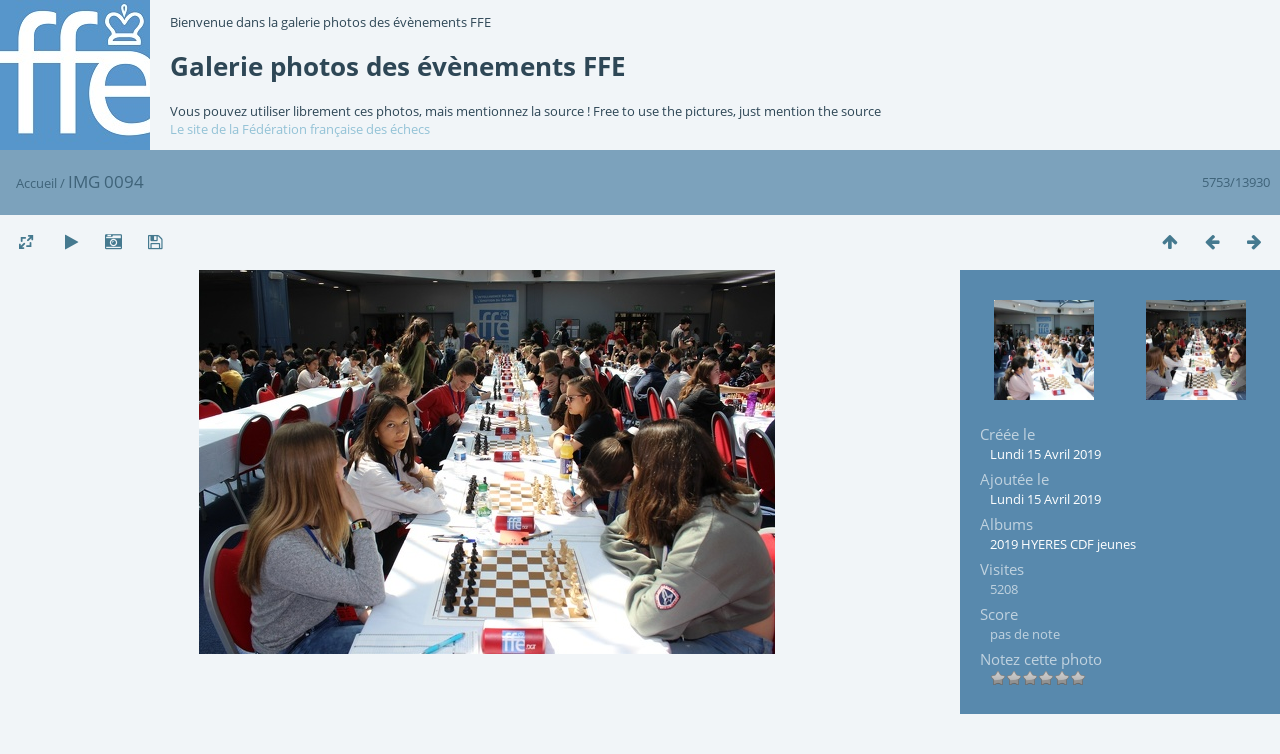

--- FILE ---
content_type: text/html; charset=utf-8
request_url: https://photos.ffechecs.org/picture.php?/8288/categories
body_size: 3689
content:
<!DOCTYPE html>
<html lang=fr dir=ltr>
<head>
<title>IMG 0094</title>
<link rel="shortcut icon" type="image/x-icon" href="themes/default/icon/favicon.ico">
<link rel="stylesheet" type="text/css" href="themes/modus/css/open-sans/open-sans.css"> <link rel="stylesheet" type="text/css" href="_data/combined/144ctfo.css">   <link rel=canonical href="picture.php?/8288">
<meta name=viewport content="width=device-width,initial-scale=1">
<script>if(document.documentElement.offsetWidth>1270)document.documentElement.className='wide'</script>

<meta name="generator" content="Piwigo (aka PWG), see piwigo.org">

<meta name="description" content="IMG 0094 - IMG_0094.JPG">


</head>

<body id=thePicturePage class="section-categories image-8288  modus-withPageBanner" data-infos='{"section":"categories","image_id":"8288"}'>
<div id="theHeader"><a href="http://www.echecs.asso.fr/" target="_blank"><img src="http://www.echecs.asso.fr/Actus/10245/logo.jpg" align="left" style="margin-left: 0px; margin-right: 20px;"></a><p>Bienvenue dans la galerie photos des évènements FFE</p>
<h1>Galerie photos des évènements FFE</h1>
Vous pouvez utiliser librement ces photos, mais mentionnez la source ! Free to use the pictures, just mention the source<br>
<a href="http://www.echecs.asso.fr/" target="_blank">Le site de la Fédération française des échecs</a></div>
<div id="content">



<div class=titrePage id=imageHeaderBar><div class="imageNumber">5753/13930</div>
	<div class="browsePath">
		<a href="/">Accueil</a><span class="browsePathSeparator"> / </span><h2>IMG 0094</h2>
	</div>
</div>

<div id="imageToolBar">

<div class="navigationButtons">
<a href="index.php?/categories/flat/start-5745" title="Miniatures" class="pwg-state-default pwg-button"><span class="pwg-icon pwg-icon-arrow-n"></span><span class="pwg-button-text">Miniatures</span></a><a href="picture.php?/8289/categories" title="Précédente : IMG 0097" class="pwg-state-default pwg-button"><span class="pwg-icon pwg-icon-arrow-w"></span><span class="pwg-button-text">Précédente</span></a><a href="picture.php?/8287/categories" title="Suivante : IMG 0093" class="pwg-state-default pwg-button pwg-button-icon-right"><span class="pwg-icon pwg-icon-arrow-e"></span><span class="pwg-button-text">Suivante</span></a></div>

<div class=actionButtonsWrapper><a id=imageActionsSwitch class=pwg-button><span class="pwg-icon pwg-icon-ellipsis"></span></a><div class="actionButtons">
<a id="derivativeSwitchLink" title="Tailles de photo" class="pwg-state-default pwg-button" rel="nofollow"><span class="pwg-icon pwg-icon-sizes"></span><span class="pwg-button-text">Tailles de photo</span></a><div id="derivativeSwitchBox" class="switchBox"><div class="switchBoxTitle">Tailles de photo</div><span class="switchCheck" id="derivativeChecked2small" style="visibility:hidden">&#x2714; </span><a href="javascript:changeImgSrc('_data/i/upload/2019/04/15/20190415145928-550889fa-2s.jpg','2small','2small')">XXS - minuscule<span class="derivativeSizeDetails"> (240 x 160)</span></a><br><span class="switchCheck" id="derivativeCheckedxsmall" style="visibility:hidden">&#x2714; </span><a href="javascript:changeImgSrc('_data/i/upload/2019/04/15/20190415145928-550889fa-xs.jpg','xsmall','xsmall')">XS - très petit<span class="derivativeSizeDetails"> (432 x 288)</span></a><br><span class="switchCheck" id="derivativeCheckedsmall" style="visibility:hidden">&#x2714; </span><a href="javascript:changeImgSrc('_data/i/upload/2019/04/15/20190415145928-550889fa-sm.jpg','small','small')">S - petit<span class="derivativeSizeDetails"> (576 x 384)</span></a><br><span class="switchCheck" id="derivativeCheckedmedium">&#x2714; </span><a href="javascript:changeImgSrc('_data/i/upload/2019/04/15/20190415145928-550889fa-me.jpg','medium','medium')">M - moyen<span class="derivativeSizeDetails"> (792 x 528)</span></a><br><span class="switchCheck" id="derivativeCheckedlarge" style="visibility:hidden">&#x2714; </span><a href="javascript:changeImgSrc('_data/i/upload/2019/04/15/20190415145928-550889fa-la.jpg','large','large')">L - grand<span class="derivativeSizeDetails"> (1008 x 672)</span></a><br><span class="switchCheck" id="derivativeCheckedxlarge" style="visibility:hidden">&#x2714; </span><a href="javascript:changeImgSrc('_data/i/upload/2019/04/15/20190415145928-550889fa-xl.jpg','xlarge','xlarge')">XL - très grand<span class="derivativeSizeDetails"> (1224 x 816)</span></a><br><span class="switchCheck" id="derivativeCheckedxxlarge" style="visibility:hidden">&#x2714; </span><a href="javascript:changeImgSrc('_data/i/upload/2019/04/15/20190415145928-550889fa-xx.jpg','xxlarge','xxlarge')">XXL - énorme<span class="derivativeSizeDetails"> (1656 x 1104)</span></a><br><a href="javascript:phpWGOpenWindow('./upload/2019/04/15/20190415145928-550889fa.jpg','xxx','scrollbars=yes,toolbar=no,status=no,resizable=yes')" rel="nofollow">Original</a></div>
<a href="picture.php?/8288/categories&amp;slideshow=" title="diaporama" class="pwg-state-default pwg-button" rel="nofollow"><span class="pwg-icon pwg-icon-slideshow"></span><span class="pwg-button-text">diaporama</span></a><a href="picture.php?/8288/categories&amp;metadata" title="Montrer les méta-données du fichier" class="pwg-state-default pwg-button" rel="nofollow"><span class="pwg-icon pwg-icon-camera-info"></span><span class="pwg-button-text">Montrer les méta-données du fichier</span></a><a id="downloadSwitchLink" href="action.php?id=8288&amp;part=e&amp;download" title="Télécharger ce fichier" class="pwg-state-default pwg-button" rel="nofollow"><span class="pwg-icon pwg-icon-save"></span><span class="pwg-button-text">Télécharger</span></a> </div></div>
</div>
<div id="theImageAndInfos">
<div id="theImage">


<noscript><img src="_data/i/upload/2019/04/15/20190415145928-550889fa-me.jpg" width="792" height="528" alt="IMG_0094.JPG" id="theMainImage" usemap="#mapmedium" title="IMG 0094 - IMG_0094.JPG" itemprop=contentURL></noscript>
<img class="file-ext-jpg path-ext-jpg"   alt="IMG_0094.JPG" id="theMainImage" usemap="#mapmedium" title="IMG 0094 - IMG_0094.JPG">

<map name="map2small"><area shape=rect coords="0,0,60,160" href="picture.php?/8289/categories" title="Précédente : IMG 0097" alt="IMG 0097"><area shape=rect coords="60,0,179,40" href="index.php?/categories/flat/start-5745" title="Miniatures" alt="Miniatures"><area shape=rect coords="180,0,240,160" href="picture.php?/8287/categories" title="Suivante : IMG 0093" alt="IMG 0093"></map><map name="mapxsmall"><area shape=rect coords="0,0,108,288" href="picture.php?/8289/categories" title="Précédente : IMG 0097" alt="IMG 0097"><area shape=rect coords="108,0,322,72" href="index.php?/categories/flat/start-5745" title="Miniatures" alt="Miniatures"><area shape=rect coords="324,0,432,288" href="picture.php?/8287/categories" title="Suivante : IMG 0093" alt="IMG 0093"></map><map name="mapsmall"><area shape=rect coords="0,0,144,384" href="picture.php?/8289/categories" title="Précédente : IMG 0097" alt="IMG 0097"><area shape=rect coords="144,0,429,96" href="index.php?/categories/flat/start-5745" title="Miniatures" alt="Miniatures"><area shape=rect coords="433,0,576,384" href="picture.php?/8287/categories" title="Suivante : IMG 0093" alt="IMG 0093"></map><map name="mapmedium"><area shape=rect coords="0,0,198,528" href="picture.php?/8289/categories" title="Précédente : IMG 0097" alt="IMG 0097"><area shape=rect coords="198,0,591,132" href="index.php?/categories/flat/start-5745" title="Miniatures" alt="Miniatures"><area shape=rect coords="595,0,792,528" href="picture.php?/8287/categories" title="Suivante : IMG 0093" alt="IMG 0093"></map><map name="maplarge"><area shape=rect coords="0,0,252,672" href="picture.php?/8289/categories" title="Précédente : IMG 0097" alt="IMG 0097"><area shape=rect coords="252,0,752,168" href="index.php?/categories/flat/start-5745" title="Miniatures" alt="Miniatures"><area shape=rect coords="757,0,1008,672" href="picture.php?/8287/categories" title="Suivante : IMG 0093" alt="IMG 0093"></map><map name="mapxlarge"><area shape=rect coords="0,0,306,816" href="picture.php?/8289/categories" title="Précédente : IMG 0097" alt="IMG 0097"><area shape=rect coords="306,0,913,204" href="index.php?/categories/flat/start-5745" title="Miniatures" alt="Miniatures"><area shape=rect coords="920,0,1224,816" href="picture.php?/8287/categories" title="Suivante : IMG 0093" alt="IMG 0093"></map><map name="mapxxlarge"><area shape=rect coords="0,0,414,1104" href="picture.php?/8289/categories" title="Précédente : IMG 0097" alt="IMG 0097"><area shape=rect coords="414,0,1235,276" href="index.php?/categories/flat/start-5745" title="Miniatures" alt="Miniatures"><area shape=rect coords="1245,0,1656,1104" href="picture.php?/8287/categories" title="Suivante : IMG 0093" alt="IMG 0093"></map>


</div><div id="infoSwitcher"></div><div id="imageInfos">
	<div class="navThumbs">
			<a class="navThumb" id="linkPrev" href="picture.php?/8289/categories" title="Précédente : IMG 0097" rel="prev">
				<span class="thumbHover prevThumbHover"></span>
        <img class="" src="_data/i/upload/2019/04/15/20190415145935-67d058b3-sq.jpg" alt="IMG 0097">
			</a>
			<a class="navThumb" id="linkNext" href="picture.php?/8287/categories" title="Suivante : IMG 0093" rel="next">
				<span class="thumbHover nextThumbHover"></span>
				<img class="" src="_data/i/upload/2019/04/15/20190415145921-b8f4f611-sq.jpg" alt="IMG 0093">
			</a>
	</div>

<dl id="standard" class="imageInfoTable">
<div id="datecreate" class="imageInfo"><dt>Créée le</dt><dd><a href="index.php?/created-monthly-list-2019-04-15" rel="nofollow">Lundi 15 Avril 2019</a></dd></div><div id="datepost" class="imageInfo"><dt>Ajoutée le</dt><dd><a href="index.php?/posted-monthly-list-2019-04-15" rel="nofollow">Lundi 15 Avril 2019</a></dd></div><div id="Categories" class="imageInfo"><dt>Albums</dt><dd><ul><li><a href="index.php?/category/37">2019 HYERES CDF jeunes</a></li></ul></dd></div><div id="Visits" class="imageInfo"><dt>Visites</dt><dd>5208</dd></div><div id="Average" class="imageInfo"><dt>Score</dt><dd><span id="ratingScore">pas de note</span> <span id="ratingCount"></span></dd></div><div id="rating" class="imageInfo"><dt><span id="updateRate">Notez cette photo</span></dt><dd><form action="picture.php?/8288/categories&amp;action=rate" method="post" id="rateForm" style="margin:0;"><div><input type="submit" name="rate" value="0" class="rateButton" title="0"><input type="submit" name="rate" value="1" class="rateButton" title="1"><input type="submit" name="rate" value="2" class="rateButton" title="2"><input type="submit" name="rate" value="3" class="rateButton" title="3"><input type="submit" name="rate" value="4" class="rateButton" title="4"><input type="submit" name="rate" value="5" class="rateButton" title="5">			</div>
			</form>
		</dd>
	</div>


</dl>

</div>
</div>

<div id="comments" class="noCommentContent"><div id="commentsSwitcher"></div>
	<h3>0 commentaire</h3>

	<div id="pictureComments">
		<div style="clear:both"></div>
	</div>

</div>

</div>
<div id="copyright">
	Propulsé par	<a href="https://fr.piwigo.org">Piwigo</a>
	
<script type="text/javascript" src="_data/combined/1t0045j.js"></script>
<script type="text/javascript">//<![CDATA[

RVAS = {
derivatives: [
{w:240,h:160,url:'_data/i/upload/2019/04/15/20190415145928-550889fa-2s.jpg',type:'2small'},{w:432,h:288,url:'_data/i/upload/2019/04/15/20190415145928-550889fa-xs.jpg',type:'xsmall'},{w:576,h:384,url:'_data/i/upload/2019/04/15/20190415145928-550889fa-sm.jpg',type:'small'},{w:792,h:528,url:'_data/i/upload/2019/04/15/20190415145928-550889fa-me.jpg',type:'medium'},{w:1008,h:672,url:'_data/i/upload/2019/04/15/20190415145928-550889fa-la.jpg',type:'large'},{w:1224,h:816,url:'_data/i/upload/2019/04/15/20190415145928-550889fa-xl.jpg',type:'xlarge'},{w:1656,h:1104,url:'_data/i/upload/2019/04/15/20190415145928-550889fa-xx.jpg',type:'xxlarge'}],
cp: '/'
}
rvas_choose();
document.onkeydown = function(e){e=e||window.event;if (e.altKey) return true;var target=e.target||e.srcElement;if (target && target.type) return true;	var keyCode=e.keyCode||e.which, docElem=document.documentElement, url;switch(keyCode){case 63235: case 39: if (e.ctrlKey || docElem.scrollLeft==docElem.scrollWidth-docElem.clientWidth)url="picture.php?/8287/categories"; break;case 63234: case 37: if (e.ctrlKey || docElem.scrollLeft==0)url="picture.php?/8289/categories"; break;case 36: if (e.ctrlKey)url="picture.php?/14140/categories"; break;case 35: if (e.ctrlKey)url="picture.php?/1/categories"; break;case 38: if (e.ctrlKey)url="index.php?/categories/flat/start-5745"; break;}if (url) {window.location=url.replace("&amp;","&"); return false;}return true;}
function changeImgSrc(url,typeSave,typeMap)
{
	var theImg = document.getElementById("theMainImage");
	if (theImg)
	{
		theImg.removeAttribute("width");theImg.removeAttribute("height");
		theImg.src = url;
		theImg.useMap = "#map"+typeMap;
	}
	jQuery('#derivativeSwitchBox .switchCheck').css('visibility','hidden');
	jQuery('#derivativeChecked'+typeMap).css('visibility','visible');
	document.cookie = 'picture_deriv='+typeSave+';path=/';
}
(window.SwitchBox=window.SwitchBox||[]).push("#derivativeSwitchLink", "#derivativeSwitchBox");
var _pwgRatingAutoQueue = _pwgRatingAutoQueue||[];_pwgRatingAutoQueue.push( {rootUrl: '', image_id: 8288,onSuccess : function(rating) {var e = document.getElementById("updateRate");if (e) e.innerHTML = "Mettre à jour votre note";e = document.getElementById("ratingScore");if (e) e.innerHTML = rating.score;e = document.getElementById("ratingCount");if (e) {if (rating.count == 1) {e.innerHTML = "(%d note)".replace( "%d", rating.count);} else {e.innerHTML = "(%d notes)".replace( "%d", rating.count);}}}} );
//]]></script>
<script type="text/javascript">
(function() {
var s,after = document.getElementsByTagName('script')[document.getElementsByTagName('script').length-1];
s=document.createElement('script'); s.type='text/javascript'; s.async=true; s.src='_data/combined/7a8cep.js';
after = after.parentNode.insertBefore(s, after);
})();
</script>
</div></body>
</html>